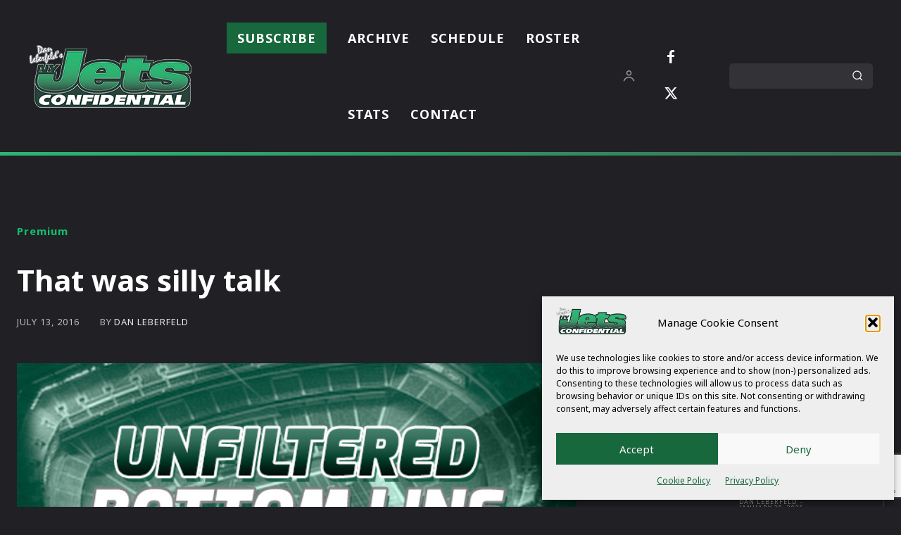

--- FILE ---
content_type: text/html; charset=utf-8
request_url: https://www.google.com/recaptcha/api2/anchor?ar=1&k=6LdmxkoqAAAAAMMwrO9wC-YlmM2apdatZwOohx_p&co=aHR0cHM6Ly93d3cuamV0c2NvbmZpZGVudGlhbC5jb206NDQz&hl=en&v=PoyoqOPhxBO7pBk68S4YbpHZ&size=invisible&anchor-ms=20000&execute-ms=30000&cb=191hshf420ew
body_size: 49727
content:
<!DOCTYPE HTML><html dir="ltr" lang="en"><head><meta http-equiv="Content-Type" content="text/html; charset=UTF-8">
<meta http-equiv="X-UA-Compatible" content="IE=edge">
<title>reCAPTCHA</title>
<style type="text/css">
/* cyrillic-ext */
@font-face {
  font-family: 'Roboto';
  font-style: normal;
  font-weight: 400;
  font-stretch: 100%;
  src: url(//fonts.gstatic.com/s/roboto/v48/KFO7CnqEu92Fr1ME7kSn66aGLdTylUAMa3GUBHMdazTgWw.woff2) format('woff2');
  unicode-range: U+0460-052F, U+1C80-1C8A, U+20B4, U+2DE0-2DFF, U+A640-A69F, U+FE2E-FE2F;
}
/* cyrillic */
@font-face {
  font-family: 'Roboto';
  font-style: normal;
  font-weight: 400;
  font-stretch: 100%;
  src: url(//fonts.gstatic.com/s/roboto/v48/KFO7CnqEu92Fr1ME7kSn66aGLdTylUAMa3iUBHMdazTgWw.woff2) format('woff2');
  unicode-range: U+0301, U+0400-045F, U+0490-0491, U+04B0-04B1, U+2116;
}
/* greek-ext */
@font-face {
  font-family: 'Roboto';
  font-style: normal;
  font-weight: 400;
  font-stretch: 100%;
  src: url(//fonts.gstatic.com/s/roboto/v48/KFO7CnqEu92Fr1ME7kSn66aGLdTylUAMa3CUBHMdazTgWw.woff2) format('woff2');
  unicode-range: U+1F00-1FFF;
}
/* greek */
@font-face {
  font-family: 'Roboto';
  font-style: normal;
  font-weight: 400;
  font-stretch: 100%;
  src: url(//fonts.gstatic.com/s/roboto/v48/KFO7CnqEu92Fr1ME7kSn66aGLdTylUAMa3-UBHMdazTgWw.woff2) format('woff2');
  unicode-range: U+0370-0377, U+037A-037F, U+0384-038A, U+038C, U+038E-03A1, U+03A3-03FF;
}
/* math */
@font-face {
  font-family: 'Roboto';
  font-style: normal;
  font-weight: 400;
  font-stretch: 100%;
  src: url(//fonts.gstatic.com/s/roboto/v48/KFO7CnqEu92Fr1ME7kSn66aGLdTylUAMawCUBHMdazTgWw.woff2) format('woff2');
  unicode-range: U+0302-0303, U+0305, U+0307-0308, U+0310, U+0312, U+0315, U+031A, U+0326-0327, U+032C, U+032F-0330, U+0332-0333, U+0338, U+033A, U+0346, U+034D, U+0391-03A1, U+03A3-03A9, U+03B1-03C9, U+03D1, U+03D5-03D6, U+03F0-03F1, U+03F4-03F5, U+2016-2017, U+2034-2038, U+203C, U+2040, U+2043, U+2047, U+2050, U+2057, U+205F, U+2070-2071, U+2074-208E, U+2090-209C, U+20D0-20DC, U+20E1, U+20E5-20EF, U+2100-2112, U+2114-2115, U+2117-2121, U+2123-214F, U+2190, U+2192, U+2194-21AE, U+21B0-21E5, U+21F1-21F2, U+21F4-2211, U+2213-2214, U+2216-22FF, U+2308-230B, U+2310, U+2319, U+231C-2321, U+2336-237A, U+237C, U+2395, U+239B-23B7, U+23D0, U+23DC-23E1, U+2474-2475, U+25AF, U+25B3, U+25B7, U+25BD, U+25C1, U+25CA, U+25CC, U+25FB, U+266D-266F, U+27C0-27FF, U+2900-2AFF, U+2B0E-2B11, U+2B30-2B4C, U+2BFE, U+3030, U+FF5B, U+FF5D, U+1D400-1D7FF, U+1EE00-1EEFF;
}
/* symbols */
@font-face {
  font-family: 'Roboto';
  font-style: normal;
  font-weight: 400;
  font-stretch: 100%;
  src: url(//fonts.gstatic.com/s/roboto/v48/KFO7CnqEu92Fr1ME7kSn66aGLdTylUAMaxKUBHMdazTgWw.woff2) format('woff2');
  unicode-range: U+0001-000C, U+000E-001F, U+007F-009F, U+20DD-20E0, U+20E2-20E4, U+2150-218F, U+2190, U+2192, U+2194-2199, U+21AF, U+21E6-21F0, U+21F3, U+2218-2219, U+2299, U+22C4-22C6, U+2300-243F, U+2440-244A, U+2460-24FF, U+25A0-27BF, U+2800-28FF, U+2921-2922, U+2981, U+29BF, U+29EB, U+2B00-2BFF, U+4DC0-4DFF, U+FFF9-FFFB, U+10140-1018E, U+10190-1019C, U+101A0, U+101D0-101FD, U+102E0-102FB, U+10E60-10E7E, U+1D2C0-1D2D3, U+1D2E0-1D37F, U+1F000-1F0FF, U+1F100-1F1AD, U+1F1E6-1F1FF, U+1F30D-1F30F, U+1F315, U+1F31C, U+1F31E, U+1F320-1F32C, U+1F336, U+1F378, U+1F37D, U+1F382, U+1F393-1F39F, U+1F3A7-1F3A8, U+1F3AC-1F3AF, U+1F3C2, U+1F3C4-1F3C6, U+1F3CA-1F3CE, U+1F3D4-1F3E0, U+1F3ED, U+1F3F1-1F3F3, U+1F3F5-1F3F7, U+1F408, U+1F415, U+1F41F, U+1F426, U+1F43F, U+1F441-1F442, U+1F444, U+1F446-1F449, U+1F44C-1F44E, U+1F453, U+1F46A, U+1F47D, U+1F4A3, U+1F4B0, U+1F4B3, U+1F4B9, U+1F4BB, U+1F4BF, U+1F4C8-1F4CB, U+1F4D6, U+1F4DA, U+1F4DF, U+1F4E3-1F4E6, U+1F4EA-1F4ED, U+1F4F7, U+1F4F9-1F4FB, U+1F4FD-1F4FE, U+1F503, U+1F507-1F50B, U+1F50D, U+1F512-1F513, U+1F53E-1F54A, U+1F54F-1F5FA, U+1F610, U+1F650-1F67F, U+1F687, U+1F68D, U+1F691, U+1F694, U+1F698, U+1F6AD, U+1F6B2, U+1F6B9-1F6BA, U+1F6BC, U+1F6C6-1F6CF, U+1F6D3-1F6D7, U+1F6E0-1F6EA, U+1F6F0-1F6F3, U+1F6F7-1F6FC, U+1F700-1F7FF, U+1F800-1F80B, U+1F810-1F847, U+1F850-1F859, U+1F860-1F887, U+1F890-1F8AD, U+1F8B0-1F8BB, U+1F8C0-1F8C1, U+1F900-1F90B, U+1F93B, U+1F946, U+1F984, U+1F996, U+1F9E9, U+1FA00-1FA6F, U+1FA70-1FA7C, U+1FA80-1FA89, U+1FA8F-1FAC6, U+1FACE-1FADC, U+1FADF-1FAE9, U+1FAF0-1FAF8, U+1FB00-1FBFF;
}
/* vietnamese */
@font-face {
  font-family: 'Roboto';
  font-style: normal;
  font-weight: 400;
  font-stretch: 100%;
  src: url(//fonts.gstatic.com/s/roboto/v48/KFO7CnqEu92Fr1ME7kSn66aGLdTylUAMa3OUBHMdazTgWw.woff2) format('woff2');
  unicode-range: U+0102-0103, U+0110-0111, U+0128-0129, U+0168-0169, U+01A0-01A1, U+01AF-01B0, U+0300-0301, U+0303-0304, U+0308-0309, U+0323, U+0329, U+1EA0-1EF9, U+20AB;
}
/* latin-ext */
@font-face {
  font-family: 'Roboto';
  font-style: normal;
  font-weight: 400;
  font-stretch: 100%;
  src: url(//fonts.gstatic.com/s/roboto/v48/KFO7CnqEu92Fr1ME7kSn66aGLdTylUAMa3KUBHMdazTgWw.woff2) format('woff2');
  unicode-range: U+0100-02BA, U+02BD-02C5, U+02C7-02CC, U+02CE-02D7, U+02DD-02FF, U+0304, U+0308, U+0329, U+1D00-1DBF, U+1E00-1E9F, U+1EF2-1EFF, U+2020, U+20A0-20AB, U+20AD-20C0, U+2113, U+2C60-2C7F, U+A720-A7FF;
}
/* latin */
@font-face {
  font-family: 'Roboto';
  font-style: normal;
  font-weight: 400;
  font-stretch: 100%;
  src: url(//fonts.gstatic.com/s/roboto/v48/KFO7CnqEu92Fr1ME7kSn66aGLdTylUAMa3yUBHMdazQ.woff2) format('woff2');
  unicode-range: U+0000-00FF, U+0131, U+0152-0153, U+02BB-02BC, U+02C6, U+02DA, U+02DC, U+0304, U+0308, U+0329, U+2000-206F, U+20AC, U+2122, U+2191, U+2193, U+2212, U+2215, U+FEFF, U+FFFD;
}
/* cyrillic-ext */
@font-face {
  font-family: 'Roboto';
  font-style: normal;
  font-weight: 500;
  font-stretch: 100%;
  src: url(//fonts.gstatic.com/s/roboto/v48/KFO7CnqEu92Fr1ME7kSn66aGLdTylUAMa3GUBHMdazTgWw.woff2) format('woff2');
  unicode-range: U+0460-052F, U+1C80-1C8A, U+20B4, U+2DE0-2DFF, U+A640-A69F, U+FE2E-FE2F;
}
/* cyrillic */
@font-face {
  font-family: 'Roboto';
  font-style: normal;
  font-weight: 500;
  font-stretch: 100%;
  src: url(//fonts.gstatic.com/s/roboto/v48/KFO7CnqEu92Fr1ME7kSn66aGLdTylUAMa3iUBHMdazTgWw.woff2) format('woff2');
  unicode-range: U+0301, U+0400-045F, U+0490-0491, U+04B0-04B1, U+2116;
}
/* greek-ext */
@font-face {
  font-family: 'Roboto';
  font-style: normal;
  font-weight: 500;
  font-stretch: 100%;
  src: url(//fonts.gstatic.com/s/roboto/v48/KFO7CnqEu92Fr1ME7kSn66aGLdTylUAMa3CUBHMdazTgWw.woff2) format('woff2');
  unicode-range: U+1F00-1FFF;
}
/* greek */
@font-face {
  font-family: 'Roboto';
  font-style: normal;
  font-weight: 500;
  font-stretch: 100%;
  src: url(//fonts.gstatic.com/s/roboto/v48/KFO7CnqEu92Fr1ME7kSn66aGLdTylUAMa3-UBHMdazTgWw.woff2) format('woff2');
  unicode-range: U+0370-0377, U+037A-037F, U+0384-038A, U+038C, U+038E-03A1, U+03A3-03FF;
}
/* math */
@font-face {
  font-family: 'Roboto';
  font-style: normal;
  font-weight: 500;
  font-stretch: 100%;
  src: url(//fonts.gstatic.com/s/roboto/v48/KFO7CnqEu92Fr1ME7kSn66aGLdTylUAMawCUBHMdazTgWw.woff2) format('woff2');
  unicode-range: U+0302-0303, U+0305, U+0307-0308, U+0310, U+0312, U+0315, U+031A, U+0326-0327, U+032C, U+032F-0330, U+0332-0333, U+0338, U+033A, U+0346, U+034D, U+0391-03A1, U+03A3-03A9, U+03B1-03C9, U+03D1, U+03D5-03D6, U+03F0-03F1, U+03F4-03F5, U+2016-2017, U+2034-2038, U+203C, U+2040, U+2043, U+2047, U+2050, U+2057, U+205F, U+2070-2071, U+2074-208E, U+2090-209C, U+20D0-20DC, U+20E1, U+20E5-20EF, U+2100-2112, U+2114-2115, U+2117-2121, U+2123-214F, U+2190, U+2192, U+2194-21AE, U+21B0-21E5, U+21F1-21F2, U+21F4-2211, U+2213-2214, U+2216-22FF, U+2308-230B, U+2310, U+2319, U+231C-2321, U+2336-237A, U+237C, U+2395, U+239B-23B7, U+23D0, U+23DC-23E1, U+2474-2475, U+25AF, U+25B3, U+25B7, U+25BD, U+25C1, U+25CA, U+25CC, U+25FB, U+266D-266F, U+27C0-27FF, U+2900-2AFF, U+2B0E-2B11, U+2B30-2B4C, U+2BFE, U+3030, U+FF5B, U+FF5D, U+1D400-1D7FF, U+1EE00-1EEFF;
}
/* symbols */
@font-face {
  font-family: 'Roboto';
  font-style: normal;
  font-weight: 500;
  font-stretch: 100%;
  src: url(//fonts.gstatic.com/s/roboto/v48/KFO7CnqEu92Fr1ME7kSn66aGLdTylUAMaxKUBHMdazTgWw.woff2) format('woff2');
  unicode-range: U+0001-000C, U+000E-001F, U+007F-009F, U+20DD-20E0, U+20E2-20E4, U+2150-218F, U+2190, U+2192, U+2194-2199, U+21AF, U+21E6-21F0, U+21F3, U+2218-2219, U+2299, U+22C4-22C6, U+2300-243F, U+2440-244A, U+2460-24FF, U+25A0-27BF, U+2800-28FF, U+2921-2922, U+2981, U+29BF, U+29EB, U+2B00-2BFF, U+4DC0-4DFF, U+FFF9-FFFB, U+10140-1018E, U+10190-1019C, U+101A0, U+101D0-101FD, U+102E0-102FB, U+10E60-10E7E, U+1D2C0-1D2D3, U+1D2E0-1D37F, U+1F000-1F0FF, U+1F100-1F1AD, U+1F1E6-1F1FF, U+1F30D-1F30F, U+1F315, U+1F31C, U+1F31E, U+1F320-1F32C, U+1F336, U+1F378, U+1F37D, U+1F382, U+1F393-1F39F, U+1F3A7-1F3A8, U+1F3AC-1F3AF, U+1F3C2, U+1F3C4-1F3C6, U+1F3CA-1F3CE, U+1F3D4-1F3E0, U+1F3ED, U+1F3F1-1F3F3, U+1F3F5-1F3F7, U+1F408, U+1F415, U+1F41F, U+1F426, U+1F43F, U+1F441-1F442, U+1F444, U+1F446-1F449, U+1F44C-1F44E, U+1F453, U+1F46A, U+1F47D, U+1F4A3, U+1F4B0, U+1F4B3, U+1F4B9, U+1F4BB, U+1F4BF, U+1F4C8-1F4CB, U+1F4D6, U+1F4DA, U+1F4DF, U+1F4E3-1F4E6, U+1F4EA-1F4ED, U+1F4F7, U+1F4F9-1F4FB, U+1F4FD-1F4FE, U+1F503, U+1F507-1F50B, U+1F50D, U+1F512-1F513, U+1F53E-1F54A, U+1F54F-1F5FA, U+1F610, U+1F650-1F67F, U+1F687, U+1F68D, U+1F691, U+1F694, U+1F698, U+1F6AD, U+1F6B2, U+1F6B9-1F6BA, U+1F6BC, U+1F6C6-1F6CF, U+1F6D3-1F6D7, U+1F6E0-1F6EA, U+1F6F0-1F6F3, U+1F6F7-1F6FC, U+1F700-1F7FF, U+1F800-1F80B, U+1F810-1F847, U+1F850-1F859, U+1F860-1F887, U+1F890-1F8AD, U+1F8B0-1F8BB, U+1F8C0-1F8C1, U+1F900-1F90B, U+1F93B, U+1F946, U+1F984, U+1F996, U+1F9E9, U+1FA00-1FA6F, U+1FA70-1FA7C, U+1FA80-1FA89, U+1FA8F-1FAC6, U+1FACE-1FADC, U+1FADF-1FAE9, U+1FAF0-1FAF8, U+1FB00-1FBFF;
}
/* vietnamese */
@font-face {
  font-family: 'Roboto';
  font-style: normal;
  font-weight: 500;
  font-stretch: 100%;
  src: url(//fonts.gstatic.com/s/roboto/v48/KFO7CnqEu92Fr1ME7kSn66aGLdTylUAMa3OUBHMdazTgWw.woff2) format('woff2');
  unicode-range: U+0102-0103, U+0110-0111, U+0128-0129, U+0168-0169, U+01A0-01A1, U+01AF-01B0, U+0300-0301, U+0303-0304, U+0308-0309, U+0323, U+0329, U+1EA0-1EF9, U+20AB;
}
/* latin-ext */
@font-face {
  font-family: 'Roboto';
  font-style: normal;
  font-weight: 500;
  font-stretch: 100%;
  src: url(//fonts.gstatic.com/s/roboto/v48/KFO7CnqEu92Fr1ME7kSn66aGLdTylUAMa3KUBHMdazTgWw.woff2) format('woff2');
  unicode-range: U+0100-02BA, U+02BD-02C5, U+02C7-02CC, U+02CE-02D7, U+02DD-02FF, U+0304, U+0308, U+0329, U+1D00-1DBF, U+1E00-1E9F, U+1EF2-1EFF, U+2020, U+20A0-20AB, U+20AD-20C0, U+2113, U+2C60-2C7F, U+A720-A7FF;
}
/* latin */
@font-face {
  font-family: 'Roboto';
  font-style: normal;
  font-weight: 500;
  font-stretch: 100%;
  src: url(//fonts.gstatic.com/s/roboto/v48/KFO7CnqEu92Fr1ME7kSn66aGLdTylUAMa3yUBHMdazQ.woff2) format('woff2');
  unicode-range: U+0000-00FF, U+0131, U+0152-0153, U+02BB-02BC, U+02C6, U+02DA, U+02DC, U+0304, U+0308, U+0329, U+2000-206F, U+20AC, U+2122, U+2191, U+2193, U+2212, U+2215, U+FEFF, U+FFFD;
}
/* cyrillic-ext */
@font-face {
  font-family: 'Roboto';
  font-style: normal;
  font-weight: 900;
  font-stretch: 100%;
  src: url(//fonts.gstatic.com/s/roboto/v48/KFO7CnqEu92Fr1ME7kSn66aGLdTylUAMa3GUBHMdazTgWw.woff2) format('woff2');
  unicode-range: U+0460-052F, U+1C80-1C8A, U+20B4, U+2DE0-2DFF, U+A640-A69F, U+FE2E-FE2F;
}
/* cyrillic */
@font-face {
  font-family: 'Roboto';
  font-style: normal;
  font-weight: 900;
  font-stretch: 100%;
  src: url(//fonts.gstatic.com/s/roboto/v48/KFO7CnqEu92Fr1ME7kSn66aGLdTylUAMa3iUBHMdazTgWw.woff2) format('woff2');
  unicode-range: U+0301, U+0400-045F, U+0490-0491, U+04B0-04B1, U+2116;
}
/* greek-ext */
@font-face {
  font-family: 'Roboto';
  font-style: normal;
  font-weight: 900;
  font-stretch: 100%;
  src: url(//fonts.gstatic.com/s/roboto/v48/KFO7CnqEu92Fr1ME7kSn66aGLdTylUAMa3CUBHMdazTgWw.woff2) format('woff2');
  unicode-range: U+1F00-1FFF;
}
/* greek */
@font-face {
  font-family: 'Roboto';
  font-style: normal;
  font-weight: 900;
  font-stretch: 100%;
  src: url(//fonts.gstatic.com/s/roboto/v48/KFO7CnqEu92Fr1ME7kSn66aGLdTylUAMa3-UBHMdazTgWw.woff2) format('woff2');
  unicode-range: U+0370-0377, U+037A-037F, U+0384-038A, U+038C, U+038E-03A1, U+03A3-03FF;
}
/* math */
@font-face {
  font-family: 'Roboto';
  font-style: normal;
  font-weight: 900;
  font-stretch: 100%;
  src: url(//fonts.gstatic.com/s/roboto/v48/KFO7CnqEu92Fr1ME7kSn66aGLdTylUAMawCUBHMdazTgWw.woff2) format('woff2');
  unicode-range: U+0302-0303, U+0305, U+0307-0308, U+0310, U+0312, U+0315, U+031A, U+0326-0327, U+032C, U+032F-0330, U+0332-0333, U+0338, U+033A, U+0346, U+034D, U+0391-03A1, U+03A3-03A9, U+03B1-03C9, U+03D1, U+03D5-03D6, U+03F0-03F1, U+03F4-03F5, U+2016-2017, U+2034-2038, U+203C, U+2040, U+2043, U+2047, U+2050, U+2057, U+205F, U+2070-2071, U+2074-208E, U+2090-209C, U+20D0-20DC, U+20E1, U+20E5-20EF, U+2100-2112, U+2114-2115, U+2117-2121, U+2123-214F, U+2190, U+2192, U+2194-21AE, U+21B0-21E5, U+21F1-21F2, U+21F4-2211, U+2213-2214, U+2216-22FF, U+2308-230B, U+2310, U+2319, U+231C-2321, U+2336-237A, U+237C, U+2395, U+239B-23B7, U+23D0, U+23DC-23E1, U+2474-2475, U+25AF, U+25B3, U+25B7, U+25BD, U+25C1, U+25CA, U+25CC, U+25FB, U+266D-266F, U+27C0-27FF, U+2900-2AFF, U+2B0E-2B11, U+2B30-2B4C, U+2BFE, U+3030, U+FF5B, U+FF5D, U+1D400-1D7FF, U+1EE00-1EEFF;
}
/* symbols */
@font-face {
  font-family: 'Roboto';
  font-style: normal;
  font-weight: 900;
  font-stretch: 100%;
  src: url(//fonts.gstatic.com/s/roboto/v48/KFO7CnqEu92Fr1ME7kSn66aGLdTylUAMaxKUBHMdazTgWw.woff2) format('woff2');
  unicode-range: U+0001-000C, U+000E-001F, U+007F-009F, U+20DD-20E0, U+20E2-20E4, U+2150-218F, U+2190, U+2192, U+2194-2199, U+21AF, U+21E6-21F0, U+21F3, U+2218-2219, U+2299, U+22C4-22C6, U+2300-243F, U+2440-244A, U+2460-24FF, U+25A0-27BF, U+2800-28FF, U+2921-2922, U+2981, U+29BF, U+29EB, U+2B00-2BFF, U+4DC0-4DFF, U+FFF9-FFFB, U+10140-1018E, U+10190-1019C, U+101A0, U+101D0-101FD, U+102E0-102FB, U+10E60-10E7E, U+1D2C0-1D2D3, U+1D2E0-1D37F, U+1F000-1F0FF, U+1F100-1F1AD, U+1F1E6-1F1FF, U+1F30D-1F30F, U+1F315, U+1F31C, U+1F31E, U+1F320-1F32C, U+1F336, U+1F378, U+1F37D, U+1F382, U+1F393-1F39F, U+1F3A7-1F3A8, U+1F3AC-1F3AF, U+1F3C2, U+1F3C4-1F3C6, U+1F3CA-1F3CE, U+1F3D4-1F3E0, U+1F3ED, U+1F3F1-1F3F3, U+1F3F5-1F3F7, U+1F408, U+1F415, U+1F41F, U+1F426, U+1F43F, U+1F441-1F442, U+1F444, U+1F446-1F449, U+1F44C-1F44E, U+1F453, U+1F46A, U+1F47D, U+1F4A3, U+1F4B0, U+1F4B3, U+1F4B9, U+1F4BB, U+1F4BF, U+1F4C8-1F4CB, U+1F4D6, U+1F4DA, U+1F4DF, U+1F4E3-1F4E6, U+1F4EA-1F4ED, U+1F4F7, U+1F4F9-1F4FB, U+1F4FD-1F4FE, U+1F503, U+1F507-1F50B, U+1F50D, U+1F512-1F513, U+1F53E-1F54A, U+1F54F-1F5FA, U+1F610, U+1F650-1F67F, U+1F687, U+1F68D, U+1F691, U+1F694, U+1F698, U+1F6AD, U+1F6B2, U+1F6B9-1F6BA, U+1F6BC, U+1F6C6-1F6CF, U+1F6D3-1F6D7, U+1F6E0-1F6EA, U+1F6F0-1F6F3, U+1F6F7-1F6FC, U+1F700-1F7FF, U+1F800-1F80B, U+1F810-1F847, U+1F850-1F859, U+1F860-1F887, U+1F890-1F8AD, U+1F8B0-1F8BB, U+1F8C0-1F8C1, U+1F900-1F90B, U+1F93B, U+1F946, U+1F984, U+1F996, U+1F9E9, U+1FA00-1FA6F, U+1FA70-1FA7C, U+1FA80-1FA89, U+1FA8F-1FAC6, U+1FACE-1FADC, U+1FADF-1FAE9, U+1FAF0-1FAF8, U+1FB00-1FBFF;
}
/* vietnamese */
@font-face {
  font-family: 'Roboto';
  font-style: normal;
  font-weight: 900;
  font-stretch: 100%;
  src: url(//fonts.gstatic.com/s/roboto/v48/KFO7CnqEu92Fr1ME7kSn66aGLdTylUAMa3OUBHMdazTgWw.woff2) format('woff2');
  unicode-range: U+0102-0103, U+0110-0111, U+0128-0129, U+0168-0169, U+01A0-01A1, U+01AF-01B0, U+0300-0301, U+0303-0304, U+0308-0309, U+0323, U+0329, U+1EA0-1EF9, U+20AB;
}
/* latin-ext */
@font-face {
  font-family: 'Roboto';
  font-style: normal;
  font-weight: 900;
  font-stretch: 100%;
  src: url(//fonts.gstatic.com/s/roboto/v48/KFO7CnqEu92Fr1ME7kSn66aGLdTylUAMa3KUBHMdazTgWw.woff2) format('woff2');
  unicode-range: U+0100-02BA, U+02BD-02C5, U+02C7-02CC, U+02CE-02D7, U+02DD-02FF, U+0304, U+0308, U+0329, U+1D00-1DBF, U+1E00-1E9F, U+1EF2-1EFF, U+2020, U+20A0-20AB, U+20AD-20C0, U+2113, U+2C60-2C7F, U+A720-A7FF;
}
/* latin */
@font-face {
  font-family: 'Roboto';
  font-style: normal;
  font-weight: 900;
  font-stretch: 100%;
  src: url(//fonts.gstatic.com/s/roboto/v48/KFO7CnqEu92Fr1ME7kSn66aGLdTylUAMa3yUBHMdazQ.woff2) format('woff2');
  unicode-range: U+0000-00FF, U+0131, U+0152-0153, U+02BB-02BC, U+02C6, U+02DA, U+02DC, U+0304, U+0308, U+0329, U+2000-206F, U+20AC, U+2122, U+2191, U+2193, U+2212, U+2215, U+FEFF, U+FFFD;
}

</style>
<link rel="stylesheet" type="text/css" href="https://www.gstatic.com/recaptcha/releases/PoyoqOPhxBO7pBk68S4YbpHZ/styles__ltr.css">
<script nonce="eZn7JUy1Wa3Syqq0ZGP0dQ" type="text/javascript">window['__recaptcha_api'] = 'https://www.google.com/recaptcha/api2/';</script>
<script type="text/javascript" src="https://www.gstatic.com/recaptcha/releases/PoyoqOPhxBO7pBk68S4YbpHZ/recaptcha__en.js" nonce="eZn7JUy1Wa3Syqq0ZGP0dQ">
      
    </script></head>
<body><div id="rc-anchor-alert" class="rc-anchor-alert"></div>
<input type="hidden" id="recaptcha-token" value="[base64]">
<script type="text/javascript" nonce="eZn7JUy1Wa3Syqq0ZGP0dQ">
      recaptcha.anchor.Main.init("[\x22ainput\x22,[\x22bgdata\x22,\x22\x22,\[base64]/[base64]/MjU1Ong/[base64]/[base64]/[base64]/[base64]/[base64]/[base64]/[base64]/[base64]/[base64]/[base64]/[base64]/[base64]/[base64]/[base64]/[base64]\\u003d\x22,\[base64]\x22,\[base64]/CoWvDsMOWNcOVw4dVw4nCt8KSw6/[base64]/DgcKAXipxw5xZbsKXBHvCkCpqJ8OOw5FPw4bDscKddh/Dn8KBwox5P8OTTF7DgxwCwpBmw5pBBVI8wqrDkMOHw5IgDEZhDjHCqcKQNcK7f8OXw7ZlEzcfwoISw4zCjksdw4DDs8K2E8OWEcKGDcKXXFDCvVByU37DssK0wr1VDMO/w6DDlcK/cH3CsibDl8OKPsKzwpAFwq7ClsODwo/DucK7ZcORw5nChXEXYcOBwp/Ck8OsIk/DnGwNA8OKFEZ0w4DDqcOOQ1LDgU45X8OHwpltbF19ZAjDoMK6w7FVecOJMXPCjhrDpcKdw6dpwpIgwrnDm0rDpX4NwqfCusKRwo5XAsKyQ8O1ESXCuMKFMGotwqdGKG4jQnPCr8KlwqUrakxUKMKqwrXCgHHDhMKew610w5dYwqTDhsK2HkkGY8OzKCjCsC/DksO0w7hGOk/CssKDR2PDpsKxw64cw4FtwotgBG3DvsOHDsKNV8KcRW5XwrjDlEh3ET/CgVxcAsK+AyV0wpHCosKAJXfDg8KlA8Kbw4nCkcOGKcOzwpo+wpXDu8KEPcOSw5rCn8KCXMKxB07CjjHCoy4gW8KFw7/DvcO0w5Rqw4IQDcKow4hpNyTDhA5KJcOPD8KVfQ0cw6h5RMOiZcK9wpTCncKVwqNpZh7CmMOvwqzCpgfDvj3Dh8O6CMK2wqrDinnDhV7Dv3TClkw+wqsZccO4w6LCosOAw5Ykwo3DjcObcQJJw5kqWsOJREtmwq8nw6HDlXR5Sn7CoQ/CqMKpw7lOW8O6wrQnw7wIw63DssKvKl19wrPCmEIeQ8KaJ8OmDcOsw4fCi3gvSMKDworCrsOaDUlTw7LDjsKOwr1AR8KSw6TCmAAwNFbDpBDDgMOpw7MKw6LDjsKBwpnDtjDDiW/[base64]/CrsKvccOLw40LJcKfM8O1w4fChHtPYFIdPMKjw60HwrFJwqFVw6jDmkzCnsO/w5gVw6bCqHAkwoYxWMOwFX/CusK9w7PDjyfDicKiwojCpwdzwrgjwqYlwoxDw5hWBcO2OmvDhh3CnMOEKFTCtsKwwrvCv8OtOz95w7bDtTNgfgHDuUvDuEgOwqdyworDvMKtAQlfw4MDZMKPRw7Di0gcUsOgwpHCkDLCqcOmwocdaAjCqFpBNG/Cuwc2wp3CgHVZwonCuMKreTXDhsOMwqfCqgx1LHAhw5hUO0DCjG8twpPDocK8wpLDrQvCqcOFdFjCm0vCggltCyUIw7MTWcOsLcKaw6zDkA7DmnbDlFF6RE4WwqcrXcKowr9aw7wnWg5ENMORXgLCvcOSfwMGwpTDlVzCvU/Cnz3CjUdcSWMbw4hVw5/DgGLChmXDt8KvwpM6wozChW4uEUpuwq3CoDkqPSAuNA/CnMObw7Evwrx/w6k3KcKVCMOlw51HwqAkQTvDk8OMw7RZw5zCgD0/wrMbdsKqw6bDpMKRa8KZGlnCpcKrwoHDtmBPSmx3wrYeFMOWPcKXWxPCscOpw7TCksOXBMOgIn1iAkVowrHCrQc8w6rCuFnCqlIww5zClsOLw7/DtG/DgcKCJkwGE8O1w4PDgllIwoHDkcOywrbDn8KWPDDCiktkJQlTXDTDrEzCkVHDsFAQwrsxw43DhsObamwLw6vDqcO5w5c2e1fDq8KEfMOHY8OINcK4wrt6Dm4bw55mw7zDrnnDkMK/Z8Kiw6jDvMK6w4HDsyVZUmhaw6V6H8K/w4shAifDkybCg8OAw7HDhMKUw53CtMKSMVbDj8KywpHCg3TCh8OuPlTChsOgwobDrlzCuQEnwq8xw7DDv8OGEXJrPlnCu8O4woPCtcKZf8OaTcOXBMK4X8KFPsO8ey3CkDZwJMKFwojDpsKKwojCpk40G8KowrfDgMOWVlcJwqzDjcKTL3bChVo/UDLCvCwOeMOkVhfDjCAHflrCicK0dD3CkkU7woxZMcOLRsKywo3DlMOHwodYwpPCmxLCrsKVwq3Cm0Asw7zCuMKOwr8LwpBQOcOow6QqLcO8GUAfwoPCvcKbw6p0wqNAwrTCq8Kud8OKFcOuN8KHDsKxw4gaDCLDs2LDl8OawrQEW8OEd8OOAADDv8OpwqMuw53DgD/[base64]/DhE5hw6bDri7CqCdUw54LMsOXwpJFwpfDusK5wqhFEEVVw7vCr8KddTbCsMOUSsKHw4Rhw4cMV8OsI8OXGsKrw4omdMOENBXCtyAJXHV4w5HDqWtewr/[base64]/wpMXBcOQEMO8Q8KywpdJwp7DmHIOw7TCi8OyTRLDrMO1w7xWwr/DjcKZIcOVA1/DvynDtAfCkV3CljXDuUhowroWwozDpsOtw4UNwrcfHcOZDRN+w4LCsMO8w5HDonZVw6w0w67Ci8K/w69famvCssK0ccOww4c/w7TCpcKEFsKMKnV4w6UcIVAmwp7DsU/[base64]/woRjwo3DpyjDtV1tJQxBVTDDgcOwWMOoIGDDusKmw7pjfhxkLcKgwrcZMidtwps1ZsKLwqUTWT7CoFLDrsKGw4QWFsOYIsOMwo3CscKNwqImScKGasOsJcKywqQfQMO2QR4sOMKyNVbDq8OAw6sZPcOuOGLDs8OLwojCqcKrwoZ+LRFjIS4rwrnCumMBw7wmZF/CrXjDt8KXMMKDw4/[base64]/[base64]/asOww5sHYR4FBnpfIsKXTW9IJXlCwq7DtcOnw6tIw49Ow44dw41bNhVZU0fDk8Odw4xnXnjDvMO6QsKGw4LDuMOyaMKSaTfDsF3CmAstwp/CmMOqUA/Cr8OFQsK+wo8vw7LDkhsTwrBxKG1Xwo3DpGzCvcOEEMOAw4TDpMOvwoLCjD/[base64]/[base64]/w5XChjnCqCzDnDDDtEnCgh/CgsOPwqHCsGDCoE1GR8KxwojCkzbCox7Du2x7w4gvwrvDusK+wp/DsBwScsKxw7bCm8O9UcOtwqvDmMKbw5fCoSp5w55rwokww5sYwoXDsQN+w4EoJ2DDkMOsLx/Dv37DhsOTGcOsw4tkw5oCIcOpwoDDhcOuDljCuAoJLTjDqjpXwqIaw6LDpXVlKmXCjUoXXsKia0x/w553OmBvwrPDosKqAkdAw6dPwolgw48EFcOvXcO2w7DCosK9w6nCt8O9w7MUwpjCoBwTwr7CqyzDpMKQGyPDl1vDvsOnccOcHxExw7Imw7JCH3PChS52wqYxwrpVLixVQMOBB8KVQsOCLcOVw5pHw67CrsOlC0TCrS0cwogBAsO/w4/DgkVuVW/DnBLDhUAww4XCgRAiQ8O8FhzDn0PChCZwShfDu8Ojw6cEacKTDMO5wpRxwpNIwoMuBDh4wqXDr8OiwqHCkTMYwoXDmVJRL1lAeMOdw4/CgjjCpw8hw63DszURVlE7B8O7DCvCgMKDw4DDgsKEZnzDtT90D8KMwoAlfELCtcKrwplqJksoVMO0w57DvDvDqMO2wqIVeh/CgWVSw7YJwrVBAMK1FzHDrkDDlMO9wr8fw65UFw7DlcKtZnLDkcOjw7vCtMKCIyx/L8KNwrHDlEpScFQdwrcUUHHDgizCpzdwDsOvw6UQwqTClWvDgwfDpD/DuRfCt3bCscOgZ8OJf31Dw7AJRD5Jw7B2w6gXJcKcbzYmbEcdLzYVwpLCvWTDjSrCrsOAw6UlwqJ7w7rDusOYwppQbMOPw5zDrcKVOXzDn1XDoMKww6AEwq8Jw5EACX3CoHVUw6Y1fhfCqMOHJcO0XXzChWExYsOpwpo6cG4DHMO/w77CoDgtwqLDjsKGw5nDoMOSBEF2aMKQwoTCnsOzWT3Cr8OEw7TCvQPCtsOjwprCo8KVwrNXHmrCpcKFfcOwDSTDocK7w4TCuG4/w4TDrGgIw53CjwZrw5jCm8KJwq5nwqYUwq7DkMKIYMOKwrXDjwJfw780wq98w6DDq8KNw5MTw4pHE8OuNgDDnVnCuMOEw401wqI0w78nw7I/cAgfL8K0HMOBwrFXLATDizDDmMOXZ3gwEMKaFWtew6c8w73Dm8OGwpLClsKMLMKld8O8fVvDq8KPGcKOw5zCjcOGBcOfwrfCt1vDpG3DjS/DshIVfMKtB8OXUhHDuMKPAHIEw4jCuxHCnEUTwofDhMK4w4gjwr/[base64]/Dkh7Ds8ORwpLDgDl0CMOEwqHChCnDh2/[base64]/w7ECw78Xw7odw5dNwrEMAcO+w6/Dg0fCpsKnYMKgQ8KIwofCgBd7dQosX8K4w7rCq8O+OcKlwrFPwrUZFiJFwqXCnl4Vw5TCnQBZw5TCl10Rw7ENw7XDlCUBwpQhw4TCssKefl7DvSp+PsOxYsKVwqPCjcKRbicHa8Oaw47Cr37Dg8KMwozCq8O9X8K5SDsSSH9cw6bCmWZVw5/[base64]/[base64]/[base64]/CrSp3w5HCj17CinrDg8Ouw5EZTsKpesOHK1rCsBATwovCv8Oiwr1xw4/DksKLwpLDnnkJDMOewrzDiMOrw7VcBsK7Bl7DlcOQchnCiMK7NcOmBGluVyB8w5gOAzprQsO5a8KUw7jCoMK4woIIT8OLFcK+EDpMcMKkw6rDm2PDnWTCti/CjndXGMKMcMO0w6gEw7ErwpI2YzfCmsO9RwHCksO3csKww6MXw714CcKVwoHClcOewpXDnyrDj8KJw6/CvMK3ckPCgHcxbMOowpbDisK3wqh0ECU+IRrDqDhhwoPDkl0iw53CvMO0w73CucOOwrPDsGHDi8OVwqLDj0TCs0DCrsKNUAxZwqlgTmrChMOHwpLDq0DDi3fDpsOvECRew7Msw4RpWQA7YW83cD1VMsKhBsOdL8Kgwo/CsRnCnsOWw7RjTAFVD1/ClSMuw7PDsMOIw6bCkyplwpbDjgZAw6bCvgx1w7s3SsKFwqxyIcOqw4w6XHkEw4vDp1lzCHAJWsK+w6pmbAIzGMObbmvDuMKVKgjCncK/GMOpHnLDvcK6w6VAE8Knw7pLwrfCsy5Fw6rDpH7DlEzCt8Kgw7fCpy56LMO6w4VOWwjCk8O0I249w5EyIMOZCxNhU8K+wqExWMOtw6vCkE3CicKGwqw2wqdaLsOQwooMfGwec0Ncw5YSIhDCllAfw5DDmMKrDGB/bMK2WsKQPjEIwrHCr2MmQhN8QsKQw7PCqE0awoZdwqdWHm3ClXTCq8ODa8O+wonDnMOBwoHDnMOENTrCjcK2SmnChMOvwrFxwpTDu8KVwqdUZ8OFwrhIwpEKwo3DgX89w6dFQ8Ohwp4UPcOew6fCvMOYw50UwqjDvcOhZcKww69+wpjCvSojI8Oqw6A2w6/Chn/CiiPDjRIIwql/YWvCiFbCrwdUwpLDmsOPTipQw6lYCkPCn8Krw6rDnRHCoh/DjCzCvcOzwqoSw6YCw7bDs37CjcOdUMKlw7MoZ31iw6k0wr5wWwlwZ8Kmwpl5wozCvnIcwrzCmT3CkHDCqn9HwpjCpcK+wqvCjTAlw45Mw7FvUMOtw7/ClsKYwrTClcK5Wm8twpHCnMOvWBnDjMOvw48uw7zDhMK/w4tuUlTDlMOLEx/CvsKSwppjdVJ/w4tSesObw6jCkMKWK1ouwoghYsOmw7lVPSRMw5pMaFHDgsO9ZAPDtl4sIsOFwpjCgMOFw6/DnsO8w4tOw5/Do8KmwrJ3wozDucOpwqzDpsO0QBxkw43CrMOZwpbDnBgNY1hhw5/DnsOcR1rDgkTDlMOJY0LCu8O1SsKiwobCvcKMwpzCkMKEw55lw6c4w7NHw7TDuErCp0/DrWjCr8Kuw6fDiSJRwqxZLcKfOcKQX8Oaw4PCmMOjVcKwwqsxF0F7OsKHIcKRw5cdwqEce8KrwpNYaxVjwo1+XMKyw6ptw73DgRxRJh/CpsOKwr/CocKhNRLCgMK1w4gtwrF4w6xGKMKlZXUBecKdc8KtWMOpB0rDrUk3w73CglxQw6swwrAEw5rDp1IuP8KkwpHCilZnw5nCuFPDjsKPDnvChMK/FU4iZVEMX8KHw6bDuCDCl8K3w4zCoXfDm8KxFwjDpz0RwpNDwqA2wonClMK0w5s5NMKNGh/[base64]/DqzrDqg/CkMOqwrnCjMOmH8Knw6HCthfDvMOaecOzSAsXOSAEFsK0wq/CoC4sw5HCh1XCribDhiNdwqPCq8K+w6RuPlcbw4vCmH3DnMKUAGgow61IS8KGw7tnwo4jwoXDjUPDlWRkw7cFwqArwpLDicOnwq/DqcK8wrcFL8OVwrPCnR7ClMKSTALCpy/CrMK4PF3DjsKjXSTCicK3woAnDCozwofDk0QzfsOWTMOhwq/CvxjCr8KQRcOCwrXDgxVXOBLDiR3DrcK0w7N2w7nCisOMwp7CoDjDhMKow4nCrAgLwonCpU/Dq8KkAy89JBbDt8O8eyfCtMKvwrw3wo3CsmsQwoRUw5DDjz/CoMOZwr/[base64]/CrErDiDF4XlEqXwDCt8KWWkw9w7PDvsKnwqEkGMOnwrEIdSnCoxkVw5bCm8Otw5PDolddYB/ClS5WwrkRPcOdwpHCkHbDn8OTw7UdwqETw741wogBwq/Dn8Oiw7vCoMOyLsKuw5R/w4bCtiYLasO8HMKXw6PDjsKmwovDvsKSfcOdw5LCvjMIwpNnwpRfWkrDs0DDtCpjPBlRw40PA8Oia8KnwqlGE8KEDMOWZ1kMw7DCrsKcwoPDjkvDuSDDlHVvw5NQwptSwoHCji1ywp7ClgoBBMKbwqZJworCpcKBw4kaw5N/OsO3ThfCmUhkYsKmEgN/worChMOhZsKNLnI2w5RhZsKXGsKlw6tswqDCt8OYURg7w5AkwrvCjADCmsO2WMOkHjXDh8Ogwopaw7Uww77Djz7Dvk1ow7Y7NSzDs2ARWsOow6jDonA5w5DCk8ODbGkAw4nDrsORw6vDusOgUjxawrtYwobCjRoaUR/DjTHDp8OBworDokVeCcOfWsKRw53DiSjCh1jCgMK/[base64]/DscK2w71xwoPDvcOqw5LCiWlYQxDCrMKIwq/Crnc9w557woTDikBEwpXCl2zDiMKBw7NjworDvMOBwr0sQsKZGsOrwoHCu8K7wo1HCFwswo8Dw67ClSXCkx4YQyE5DXzCqMKQW8KQwo9EJcKUfsKhSzdqe8ODLwYdwq1iw4c8XsK3SMOcwpfCgnvCsSMoA8Kkwp3Drh0eVMO5FsOQXiE0w63DucO/GgXDk8KDw41+fB/[base64]/CqyfCoUnCucKEwokowqfDk8Ojwqscw6PDv8O5w6vDlcOSd8O3JCDCqxcywq/[base64]/bS3DtXkwVGw7w4QBw7FGwq3Cu2vDtX0rLQ3Dg8KYTm7CjWnDhcKDCBfCt8K3w63Cu8KMJEl8DH53BsK7w6oXGjHCrVB0w4/DrWlYwpQvwrfDiMOUC8OkwovDh8KvHTPCqsODGMKMwp1OwrDDhcKmPkvDojozw6jDi0gDaMOjYUdww5TCt8O1w5bClsKKWG/[base64]/[base64]/[base64]/JcKsCcK5worDu8OXDsORFi1UwpcUGcONe8Orwo7DlR5owoltABh3wo7DhcKiAcKnwrE9w5zDkMOTwo/DnxpYdcKIbsO8ZDnDh0DClsOswp/DpsKxwqDDs8OOPlx6woJREyJDbsOHWHvCvsOdY8K9b8K0w7/CrWTDmD4xwoZWw69uwpvCrkBsEsOSwqrDsBFow5JCOMKawpXCpsOyw4p0FsO8FChqw6HDgcKkQsK9UMOdJMOowqEYw7rDiVYmw5xqKD03wo3Dn8OBwofCvkJGZsOWw4LDs8K/fMOhF8OAHRQJw71tw7rClcKjw5TCsMKmLcKywrt+wqUob8OjwpzChl9NP8O8QcK5w45FT1rCnVXDhWrCkGvDkMKawqlNw7XCqcOUw4t5KgHCrxjDtzV9w7Q0LFXCgHLCrMKZw7N/GkNxw4PCrsKhwpnCr8KcGBEHw4YuwoJjHRl0QcKIEjLCrcOsw6/ClcKpwrDDtcKGwpPClTTCqMOsODDCgREIBG9pwrzDrcOwPcKBQsKNAWLDiMKiw54TAsKGA3x7e8KdY8KAHyvCqW7DrMODwqrCk8ONTsKHwrDDvsOpwq3DgHY8wqQjw78eJy4AfQoZwoLDi3jDgn/ChBfCvBzDrn3DqzjDssOTw4Q3LkzChz1ILsODwrQvwqfDjMK3woofw6ZPJ8OZJsKfwrtHN8K/wrnCuMKvw5thw5Erw6w9wpptCcOxwplpDjXCqUAew4rDsV/CssO/wpQUM1rCuxpPwqVnwqYwOcOJXsObwq8jwoVbw7FUwpl6cVHDmjfCoSTDr2FRwpfCq8KWQMObw4vDk8Knw6HDq8KvwrTCtsOrwqHCrcOuK0NodGB1wqjCvS5FU8OeDsOkLcOAwpk/[base64]/[base64]/DiMO0G8OEWzJZNEV7w4TCtV5XwrfDgcKFFiAOw6LCjcKowrwww5kBw4fCokRuw7I6GCsUwrLDusKBwoPCjmXDlTF4cMK7LsOYwoDDtcOdw7AtBHB0ZwAIdsODS8KXHMOTC1zClcKIYcKaL8KfwpnCgQ/CsgR1Q3w4wpTDkcOKEUrCq8KHN1rClsKZEFrDk1HCglTDryDDocKBw50PwrnCiAF8LWnCksOyJsK4wodAa0rClMK6C2RDwo89Pj0bDWcjw5bCvcO5wpt8woLCgsOQHMOGGsKjBy3ClcKfBMOEPcK4w5sjQQ/CisK4P8OXGsOrw7F1IWpjwqXCogpwHcONw7PDpcKdw4osw7DDmjA9GyJqccK+CMKHwrkJw5VTO8KBVVltwozCjWjDtSHCksK/w7TCpMKPwpIFw4NZHcO3w4jCtcKGXWvCmypNwo/Dlnpewr8bVMO3EMKSMBoRwplzesK0wp7CicO8F8Ozf8O4w7JNNhrCp8OFJMOYfMKAYCsfwqQewqksasOyw5vCp8OawpkiUcKPR2kOw6kfwpbCglbDk8OAw4c2wrPDusK2IsKyG8KNUipQwoZ7FyjCkcK9Jk4Vw7fCuMKKIsOSEQ/DqVrCjidNYcKpSMOrZcOwEcOzfsOeMcKmw5LClQ/CuGDDhcORP2LCuATDp8KafMO4wpXDjMO+wrJ5w7rCgDsTKX7CrMOPw7XDpjXClsKQwq8bNsOGKMO1Z8KVw7p1wp/DsWXDsEHCiHDDgVnDihbDuMOiwppew6bCj8OswpVMw7Bjw7Q/[base64]/[base64]/CpUPDngYJw6nCpMODwrFbG8KjJxFRA8KLw5o2w6TDgsOUHcKSQhVnwqfDlGDDsU8LDj7DjsOswp59wo9swqDCqk/Cm8OfZsO0woAuDMODIcKLwqXDo0o+OMOGUkzCvhfDljE2ScOzw6nDqEMzd8KQw7xFK8OdZy/CvsKGYMK2T8O5SHjCo8O6DsObGHw+ZWrDmcOMf8Khwo9qFWM1wpYfAsO6wrzDkcO7a8Kaw7N+NFfDgkjDg3cJKMKjc8KNw4XDswfDjcKKDsOHK3nCoMO4MUIMOjXChS7Ct8K/[base64]/w7jCrMO/[base64]/Dn2teJyx1KzZ6GHPCjMOFfgcSCVPDpFfDthXCmsOoIFFgIEgOIcKbw5zDp3Z8ZS1pw7zClsOYEMOPw6QETMOtEHIzGwzCusK4DG/CqSZLUMKAw5fCscKqKMKsLMOhCifDhsO2wpjDkD/Dn2hBTcKmwrnDmcOfw6Nhw6gKw5XDhGHDmTZ/[base64]/[base64]/IMKyOWzDv8KmeDAjXlEiecOAAXg2w7h5BsK8w6BHwo/CvmI4w67Dl8KswoLCt8KpCcKLLnozMg0YfCDDvcOSMEtNUcKWdVvDssKcw5fDgFE+w4nCvMO1QBIgwrM/[base64]/CvMO4wpfCs8O+ZlwcV8OOEDtRw7dSGShdO8O/[base64]/wrnDiHsnwqDCvQrDo8KWwrQSSU/CuAXDs1PCkzDDq8OSwrBfw6HCjlYrEsKjMA3DkgouQD7CoHDDsMOmw4jCkMO3wrLDmhnCkG0aYMOmwq/CtcKrR8OFw4Qxwq7DqcKXw7RkwpcSwrdZIsOMw6x7dMO1w7VNw4RoYsKLw7hnw5HCiE5QwpvCvcKHRW/DsxRjNVjCsMO1bcKDw4vCiMKbwr83PWDCpcOcw4bDisKAc8KUcn/Ci28Ww4Qow5zDlMKIwozCpcOVQ8KQwrgswrUBwqrDvcOHW3syTVdDw5VDwooPw7LCvsK8w6zCkhnDsD/CsMKcUjnDiMKIY8KWJsOCYsKQTB3DkcO4wpwhwrrCj0FpORXDhsKqw5gKDsKWdk3DkD7Cti5vwplcEXNvwqRqPMO7Bj/[base64]/CjsKfwqJ4wqLDkcK/LMK8wqbCvl/Cny9OBcOAKSvDo3rCiRwNQXfCscK8wqUNw6Z5VMOBEy7ChMOuwp/DrcOiRRrDtsOXwp55wqZyF0VHGcO7YDVCwq/[base64]/ClxzDsBDCssObAsOkYAw1w4PCuDnCsQHCtTRgw4MOE8Omwo3Chwofwpg5wqkPQMKow4d0GwzDmBPDrcOjwqh4JMKxw5ljw7I7wpdzwrMJwqY6w4bDjsKMC17DiHdbw75rwrfDvUDCjnBew5EZwqsgw4JzwpvDpSJ+c8KyX8Ksw6XCicOhwrZrwoHDl8K2wq/DonJ0wqIOw7rCtXzCllrDpGPChXbCpcOtw7HDusOzS3tHwq4AwpzDg0zDk8Kbwr7Dikd+CHfDmcOLTVsCHcKhRQYfwobDvRzDj8KHF33CrsOfMsKTw7zDhMOhwo3DvcOuwrHChmhCwqUtD8O2w5EHwpk/woXCminDpMODNALCpcOTUXzDqsKXeEJPU8OmScKBw5LCucOnwqTChkgeMQ3DnMKIwrI5wo7DkGbDpMK7w4/[base64]/Cv8KuwoMAwrQ/VjZlw77Drxh5wqZ1w5LCtRUpJR45w7odwrXCm34Vw69Uw6jDsXXDgMOfD8Otw7zDksKMeMOpw68ISMKjwpYLwow4w4PDl8KQX1p3woTCnsOCw5wmw7TCvlbDm8K5Kn/DtUJxw6XCgcKzw7JBw5tbQMKeRzBnPjlDA8OYEsKRw6hzdg7CucOWWn7Cv8OtwpHDvsK5w7AxRcKnNsO1AcOwd2kXw5kxCRjCrcKcw50Cw5oaQwlJwrjDoB/DgcOdwpxAwq9tSsOzHcK6wo8kw7gawr3DlxjDusOQEWRfwp3DgDzCq0rCjnXDslPDnBHCkMO/woV9a8OBcUBLKcKsc8KbODhceVnCiRTDgMOqw7bCinNawoI+alQew4hLwpIPwoLDmWnCm3hUw5YDQ3DCq8Khw4bCncO3B1VcP8KGHXgEwr5rasKiUsOyZsO5woR1w5vCjcK+w5VBw7p6TsKRw5bCllDDgjB8w5XCq8OlA8K3woNyLXzCkSDCoMKSH8ODEMK5K1/[base64]/TsKew6Uuw5DDsCQgf8OaSWopZsKfXUzClC3CgMKlaxzClBUlwrFjARk3w7LDpx/Cn1NSD24Gwq/DkSllw6l9wpNgwqhmO8Kbw6TDrmDDgsKKw5HDt8K1w5FEOsKFwrArw7BzwqQDfMODecOzw77CgcKKw7XDgGnClsO5w57CusKjw6FBWlkXwqzDnUHDiMKBIiB5ZcODHApiw5jDqsOOwojDuhdSwpQSw79yw4HCusK/[base64]/wr3ClSrCgGx2e2zCvcKGZ1jDggcsY0/ClUQEwo0hKsKgX03CoDNrwr4xw7PCjB/DvMODw5t4w7Y3w4ECfy3DlMOIwoVlZmldw5rCgSfCp8OJAsOAU8OGwqzCrD56IQ1HaBnCqV/DugDDikrDsHhjfUgRW8KCCR/[base64]/[base64]/[base64]/[base64]/[base64]/WsK/wobDscKPXsOtc0AyCMOVwpnDkAvDqsOAR8KKwopmwogWwqDDkMOhw7zDlWTCnMKjLMOrwp7DlsK1RMKbw445w7pIw4RWNMO3wqhmwpA0dHDCj1PDvMO4ccO+w5vDsmTCow95USrDu8OCw5TDnMONw6rCn8Otw5jDnD/CnBYdwo5gw7PCt8KQwqPDuMOywqTDmRHDosOlAk9rTSRCw7TDm2jDicO2UMOfG8O4w5TDj8K0McKgw6PDhk7DiMOWNMK0NhXDvEsdwqVww4VJScOxwrvCnBEkwq5oFipnwpDClG/[base64]/Ai1Zw5vDlsOwUDRywpLDqsKBc8Oqw77ClFVhYWPCn8O4a8O2w6/DlzrDjsOVwqzCisKKaAR6LMKywrs1w4DCusKGwrjCqRTDoMKlwpYTesOGw6laMMKcwo1YBMKDIcKBw71RNsKBOcOgwqjDoV89w6RIwo9ywqNYP8Khw7Fzw7tHw61Pwp3DqMOSwrxYCWrDoMKqw4JNasKzw5lfwo57w7vCqkLCoH59wqLDvsOtwqpGw5QHM8KybMKUw4/CrynCr1jDmXXDssKqeMOZbcKlG8KkM8KGw7EEw5DDo8KIw5DCv8OGw73DvMOWCAo7w7xlX8OPDhHDusKtY0vDmWczWsKTTcKcMMKJw6t8w44lwptGw5xFH18nN23DqWYqwq7CvcO6WS/DjSDDrcOiwolowrnDk0vDlcOjK8OFYUYBXcO8acKKaSbDgWXDsQkQZcKOw7TCjMK0wpTDhEvCrsKmw4nCu03DrRtGw5Ezw7A1wpV1w7zDjcO6w4/[base64]/DvsKXwr1Aw5LDtcOwQ8OqwpUIRcOOIwhYw4fDhcO/wo88SUvDo0HCsA8ldDgdw4jCm8O+wprCvcKzScKHw4DDlFcbPcKiwq9BwrTCgMK6Bk/[base64]/CXwzw5x5GzZKVMOScMOoScKjwp7DvcOxwqVLw7wrU8ONwqhiVHgZwpnDsFkpGsKzXHkOw7jDk8OQw7l4w5bCuMOxdMOUw4fCuwnChcK2d8OUw53Dtx/CvjHCvMKYw68zwoLCl2TCj8OqDcO2DG3Cl8OtE8KpdMOow6UJw6p0w7wGeVTCl3zCgnnCrsOOUklnG3rCk00vw6orZFTDvMKiXg5BPMK6wr8ww67CnXDCq8Kfw6tUwoDDvsOjwoc/UsO/[base64]/[base64]/WsOvdMKUFMO7w6/DkMKecC8pUsOyZ27CkcOCwqxjQAkcEcK1OwVWwq3Cl8KJasKXBcKTw5fDqMO7F8KyY8KGw47CosO9wrNtw5/[base64]/DsTLCi8Ocw7vCqTYiTsO6wpVVC8K2TRbDm0nChMKdw7t1wovCsC7CvcK0RE4aw67DhsO/ecO+GsOlwr7DsE3Cr10wUV3CgMOaw6TCoMO1Ry7CjcK7wrjCqkR8XErCqMOHNcKvIS3Dh8OuB8KLFnvDksOfJcK2ehHDo8KDLsO6w75+wq5rwpbCosOEIcKWw6k1w7xeeGXCnsORQMOewrXCjsOrw55ow6/DlcOJQ2gvw4TDv8Ogwol/w63DmsKUwpwHwpXCtHnDjFRtLB9kw6AYwr3CuSzCmDDCkk5nU2MeOsOsT8OzwoTCihHDlVDChsO+ewIpV8KmAXIdwpRKUkR/w7UgwqzDvsOGw7PDkcOZCwpsw7jCpsOUw4BZJMK2Pj/CoMO4w5kZwowBYzjDnsOIFz1YIjrDkirCly5sw5sRwqpHJsOewqBfZMOHw7kab8OFw6Y/[base64]/DosK1PMKaN1NQw6TChGosTSbCmsKGwpoUT8OddAZVOENTwr5Kw5PCrcOmw7nCtxgBw5LCgsO0w6jCjGk3Tidpwp/[base64]/w4jDo8KeJMOBJU3CuCDDnsKCwpXDhEEyfHR/woEDwqUuw53ChFnCp8Kywr/Dhjc6ABsxwp4FBikzfzLCvMOsOMKtZkxeAx7DosKlIh3Dn8K3dwTDjsOCJMO6wpUqwpY8fC3DuMKCwpnCtsOiw7fDgsObwrHCgsOawonDh8OOF8OZMCvDgm7DicOVfcOnw68mXyYWSCHDkScHW2/CpyImw40YbUVUMcOfwqnDrsOhwrvCumvDqCLCjXp6SsOJU8KYwrx/M0zClVVsw6Z1wo3CrDdmwoDCpTTDnV5bRD7DjTzDknxaw5IpRcKdOMKTP2PDmcOTwpPCv8KYwqnDt8O+LMKZQsOxwq5OwpPDpcKYwqw7wpzDsMKQLlXCgxR1wqHDtg7DtU/Dk8KswpsSwoTCu2fClAYbIMKqw7HDhcOgDCTDjcOfwrMhwovDlWbCncKHasOzwrPDtMKawrcXQcOyd8Oew5XDjhrCjsKhwrrCsErCggYyecK7GsKoSsOiw7Rhwp7DrXQfPcOAw7zCiVUNBMOIwoTDhcOfesKdw5vDvcOJw511bGZVwpcBBcK2w53CojIIwrbCgA/[base64]/G8OVfcOzw55Pw7HDq2VtaSJ2F8OHHHrCrcO3Ln1+w4PDiMKAw7ZyIRjCsATCjsOgOMOMOBzCjTUaw4UiM3rDl8OydMOCBl5bW8KHVkEJwqt2w7PCmsODaSzCqSlfwqHDnMKXw6JfwrbDtcKFwqjDv1zCoB5Jwq/ChMOJwoEaNFFlw7how7A+w7/CoVdVblTCsj/DlhZRJgdsIcO0QkIcwoZqLzp+QinCjl0hw4jDsMK0w6gRNBfDu1giwpI6w5/CgCNzesKzazNkwqZ0LMOVw5EXw4nClWYrwrLDocOHPAfCrQ7DvXl3wqoWJsK/w6kAwo7CrsOqw6LChjhiUcKBAsO4P3bCmknDpsOWwrl9W8Kgw7EfFMKDwoR+w74EBsKIBDjDikvCisO/JT4pwosAIzHDhhh2wrvDjsKRfcOLH8OqPMKYwpHCjsOzwqkGw75fZ1/DrUxrEX1qw4c9TsKewqNVwrXDpEMIBMOMPyBjBMOfwozDoBFKwo5TdnzDhxHCtBTCg3nDusKqVsK1wpgpCyVUw55nw692wppkU3rCosOHSBzDkT9fU8K6w4/CgBRAYWDDnxvCo8KNwokgwpBddTRnIsK8wrpKw6dCwpxpMycoS8ONwplRw6HDssO8BMO4W0FUWsO1GBNffh7DrMOMNcOhQcOxH8Kmw5LCjcOKw4AEw7A/w5rCoG9LYWcmw4bCjMKvwqxFw5wsUCY7w5DDrHTDi8OsfWXCpcO7w7TCvA/CtHzCh8K/K8ODWsOiQsK1wrRIwqhUGXDCocKAfsO6K3dkAcOef8KjwrnCsMKww4RdOXzCmsOiwrZqfsKfw7zDt1PDsExiwr4ow5M8w7TCiFNAw4rDvXvDhcOOa18TLEYkw43Do1oRw7pFJiIXQgtcwrJzw5PCiQDDmwjDnVF1w54nwpQfw45tR8KABx/[base64]/w6UjRDIrQC5zwrTDrk4SwqHClF/[base64]/w5glw57DvsODwqd6PjY3AX9ZLsOne8KeSsODPD/Dn2zDiGvDrwdRAmwcwr9kKkvDq0UyIcKLwqgAMcKHw6Jzwph5w7HCg8K/wo3DqzvDuE3CvxRMw6Jqw6fDvMOvw5LDoCoEwqLDql3CusKaw7USw6jCpBHDqxFRL0QvEzLCrsOywp5CwrzDkifDhMOnwrMxw4DDssK2ZsKqLcOgSjzCi3d7w6LCvsOMwoHDosOYH8KqFTE/w7QgC2XClMKwwrlNwp/Do3PDpzTCqsOpZMK+w5crw7MLUGDCpxzDjitvLDnCnCXDqcKEBjfDnUN7w4zChcOvw4PCkXF/[base64]/w73CrsK1wrHDksKtVcOew63DscOITzzCmcKCw6/Cl8Knw5N1ccOiw4fCiEnCumTDhcOVw7jDnSjDjEoxQ2xLw6sWDcOtJcOCw60Jw7o5wpnDqsOAw4QPw6HDigYjw5IJT8KuImjCkR5jwrtFwohMFB/DogZlw7MVY8KTw5ZcG8KCwqkhw5IITsKgaS0qP8KgR8K+cnBzwrJZViHDlcOoC8K/w63CiwHDvD3DlsO3wonDnXo3NcO9wonCrsKQZsOWwpAgworCrcOyGcK3eMOiw7/DtsOCNldDwpAlJcKoIsOxw6/[base64]/[base64]/CqifDhMO+aUrDt0cVwprCiDohSzXDnSpnw7/[base64]/DncOCw4p+wqBVw6vClsOpwrMBwrQ9wo4vw7HCncOCwrfCmhPDicObPyHCpELCoh/[base64]/CgHsMQSPDmlEmwqnChWrDlzpfRVXDgyVdVsKfw5sYe3HChcOIccKhwpTCkMO7wqrDr8Olw706wptGw4rDqgd0QhopIcKSwowQw5VbwrAUwq/CrcKFFcK3OMOodmFrXFQkwrNGDcKACMOKcMKBw4Zvw78hw7TCrjB/TMK6w5zDrMO7wowrwqnCtljDqsO+QcKhIGArflTCqsOvw5fDkcObwoTClBTDskIqwqs5d8K+wrbDpBfDuMKvUcOaemPCnMOycGNDwqTDvsKFGVXClTM/wq/Dt30nKGlWNVtAwph8exZow4zCnVsKe0TDnXrCvMO5woJGwqzDgMO1N8O7wpkqwo/ChDlXw5zDoWvCmRV7w61qw7dUeMK6SsKEQ8OXwrs8w5HCqAwu\x22],null,[\x22conf\x22,null,\x226LdmxkoqAAAAAMMwrO9wC-YlmM2apdatZwOohx_p\x22,0,null,null,null,1,[21,125,63,73,95,87,41,43,42,83,102,105,109,121],[1017145,739],0,null,null,null,null,0,null,0,null,700,1,null,0,\[base64]/76lBhnEnQkZnOKMAhnM8xEZ\x22,0,1,null,null,1,null,0,0,null,null,null,0],\x22https://www.jetsconfidential.com:443\x22,null,[3,1,1],null,null,null,1,3600,[\x22https://www.google.com/intl/en/policies/privacy/\x22,\x22https://www.google.com/intl/en/policies/terms/\x22],\x22oMRRlgbH+1aRCJ/0y9WHAHIieuAjrWasdktTp2zZGcM\\u003d\x22,1,0,null,1,1768944725110,0,0,[217,89,42],null,[200],\x22RC-saii4ZqKztQcZA\x22,null,null,null,null,null,\x220dAFcWeA4hooZ6uUw-NJ0VouiluKIgANY1s47sr9Q9EvD_4vSnYUdBXDFmbd0huxLI91vhh-lqEuRAN9O3R4pP6X3oJmgOm0B8WA\x22,1769027525408]");
    </script></body></html>

--- FILE ---
content_type: text/html; charset=utf-8
request_url: https://www.google.com/recaptcha/api2/aframe
body_size: -249
content:
<!DOCTYPE HTML><html><head><meta http-equiv="content-type" content="text/html; charset=UTF-8"></head><body><script nonce="z1liOpnSvpSoJ5FHpE3L1g">/** Anti-fraud and anti-abuse applications only. See google.com/recaptcha */ try{var clients={'sodar':'https://pagead2.googlesyndication.com/pagead/sodar?'};window.addEventListener("message",function(a){try{if(a.source===window.parent){var b=JSON.parse(a.data);var c=clients[b['id']];if(c){var d=document.createElement('img');d.src=c+b['params']+'&rc='+(localStorage.getItem("rc::a")?sessionStorage.getItem("rc::b"):"");window.document.body.appendChild(d);sessionStorage.setItem("rc::e",parseInt(sessionStorage.getItem("rc::e")||0)+1);localStorage.setItem("rc::h",'1768941127480');}}}catch(b){}});window.parent.postMessage("_grecaptcha_ready", "*");}catch(b){}</script></body></html>

--- FILE ---
content_type: text/css; charset=UTF-8
request_url: https://www.jetsconfidential.com/wp-content/uploads/maxmegamenu/style.css?ver=c7800b
body_size: -292
content:
@charset "UTF-8";

/** THIS FILE IS AUTOMATICALLY GENERATED - DO NOT MAKE MANUAL EDITS! **/
/** Custom CSS should be added to Mega Menu > Menu Themes > Custom Styling **/

.mega-menu-last-modified-1750418681 { content: 'Friday 20th June 2025 11:24:41 UTC'; }

.wp-block {}